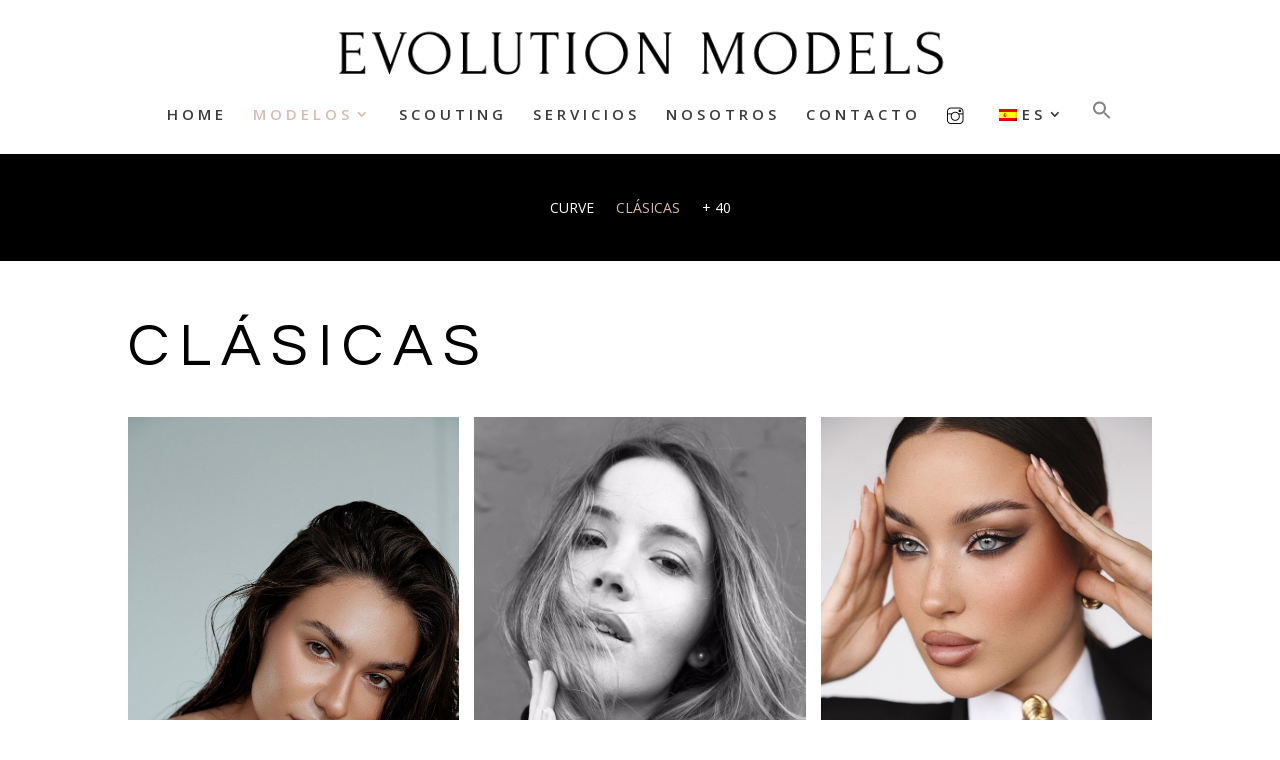

--- FILE ---
content_type: text/html; charset=utf-8
request_url: https://www.google.com/recaptcha/api2/anchor?ar=1&k=6LeltE4rAAAAANe9DAdxYz--Go_DjkA1yOKj4ryR&co=aHR0cHM6Ly9ldm9sdXRpb25tb2RlbHNhZ2VuY3kuY29tOjQ0Mw..&hl=en&v=PoyoqOPhxBO7pBk68S4YbpHZ&size=invisible&anchor-ms=20000&execute-ms=30000&cb=f89tau30nyez
body_size: 48803
content:
<!DOCTYPE HTML><html dir="ltr" lang="en"><head><meta http-equiv="Content-Type" content="text/html; charset=UTF-8">
<meta http-equiv="X-UA-Compatible" content="IE=edge">
<title>reCAPTCHA</title>
<style type="text/css">
/* cyrillic-ext */
@font-face {
  font-family: 'Roboto';
  font-style: normal;
  font-weight: 400;
  font-stretch: 100%;
  src: url(//fonts.gstatic.com/s/roboto/v48/KFO7CnqEu92Fr1ME7kSn66aGLdTylUAMa3GUBHMdazTgWw.woff2) format('woff2');
  unicode-range: U+0460-052F, U+1C80-1C8A, U+20B4, U+2DE0-2DFF, U+A640-A69F, U+FE2E-FE2F;
}
/* cyrillic */
@font-face {
  font-family: 'Roboto';
  font-style: normal;
  font-weight: 400;
  font-stretch: 100%;
  src: url(//fonts.gstatic.com/s/roboto/v48/KFO7CnqEu92Fr1ME7kSn66aGLdTylUAMa3iUBHMdazTgWw.woff2) format('woff2');
  unicode-range: U+0301, U+0400-045F, U+0490-0491, U+04B0-04B1, U+2116;
}
/* greek-ext */
@font-face {
  font-family: 'Roboto';
  font-style: normal;
  font-weight: 400;
  font-stretch: 100%;
  src: url(//fonts.gstatic.com/s/roboto/v48/KFO7CnqEu92Fr1ME7kSn66aGLdTylUAMa3CUBHMdazTgWw.woff2) format('woff2');
  unicode-range: U+1F00-1FFF;
}
/* greek */
@font-face {
  font-family: 'Roboto';
  font-style: normal;
  font-weight: 400;
  font-stretch: 100%;
  src: url(//fonts.gstatic.com/s/roboto/v48/KFO7CnqEu92Fr1ME7kSn66aGLdTylUAMa3-UBHMdazTgWw.woff2) format('woff2');
  unicode-range: U+0370-0377, U+037A-037F, U+0384-038A, U+038C, U+038E-03A1, U+03A3-03FF;
}
/* math */
@font-face {
  font-family: 'Roboto';
  font-style: normal;
  font-weight: 400;
  font-stretch: 100%;
  src: url(//fonts.gstatic.com/s/roboto/v48/KFO7CnqEu92Fr1ME7kSn66aGLdTylUAMawCUBHMdazTgWw.woff2) format('woff2');
  unicode-range: U+0302-0303, U+0305, U+0307-0308, U+0310, U+0312, U+0315, U+031A, U+0326-0327, U+032C, U+032F-0330, U+0332-0333, U+0338, U+033A, U+0346, U+034D, U+0391-03A1, U+03A3-03A9, U+03B1-03C9, U+03D1, U+03D5-03D6, U+03F0-03F1, U+03F4-03F5, U+2016-2017, U+2034-2038, U+203C, U+2040, U+2043, U+2047, U+2050, U+2057, U+205F, U+2070-2071, U+2074-208E, U+2090-209C, U+20D0-20DC, U+20E1, U+20E5-20EF, U+2100-2112, U+2114-2115, U+2117-2121, U+2123-214F, U+2190, U+2192, U+2194-21AE, U+21B0-21E5, U+21F1-21F2, U+21F4-2211, U+2213-2214, U+2216-22FF, U+2308-230B, U+2310, U+2319, U+231C-2321, U+2336-237A, U+237C, U+2395, U+239B-23B7, U+23D0, U+23DC-23E1, U+2474-2475, U+25AF, U+25B3, U+25B7, U+25BD, U+25C1, U+25CA, U+25CC, U+25FB, U+266D-266F, U+27C0-27FF, U+2900-2AFF, U+2B0E-2B11, U+2B30-2B4C, U+2BFE, U+3030, U+FF5B, U+FF5D, U+1D400-1D7FF, U+1EE00-1EEFF;
}
/* symbols */
@font-face {
  font-family: 'Roboto';
  font-style: normal;
  font-weight: 400;
  font-stretch: 100%;
  src: url(//fonts.gstatic.com/s/roboto/v48/KFO7CnqEu92Fr1ME7kSn66aGLdTylUAMaxKUBHMdazTgWw.woff2) format('woff2');
  unicode-range: U+0001-000C, U+000E-001F, U+007F-009F, U+20DD-20E0, U+20E2-20E4, U+2150-218F, U+2190, U+2192, U+2194-2199, U+21AF, U+21E6-21F0, U+21F3, U+2218-2219, U+2299, U+22C4-22C6, U+2300-243F, U+2440-244A, U+2460-24FF, U+25A0-27BF, U+2800-28FF, U+2921-2922, U+2981, U+29BF, U+29EB, U+2B00-2BFF, U+4DC0-4DFF, U+FFF9-FFFB, U+10140-1018E, U+10190-1019C, U+101A0, U+101D0-101FD, U+102E0-102FB, U+10E60-10E7E, U+1D2C0-1D2D3, U+1D2E0-1D37F, U+1F000-1F0FF, U+1F100-1F1AD, U+1F1E6-1F1FF, U+1F30D-1F30F, U+1F315, U+1F31C, U+1F31E, U+1F320-1F32C, U+1F336, U+1F378, U+1F37D, U+1F382, U+1F393-1F39F, U+1F3A7-1F3A8, U+1F3AC-1F3AF, U+1F3C2, U+1F3C4-1F3C6, U+1F3CA-1F3CE, U+1F3D4-1F3E0, U+1F3ED, U+1F3F1-1F3F3, U+1F3F5-1F3F7, U+1F408, U+1F415, U+1F41F, U+1F426, U+1F43F, U+1F441-1F442, U+1F444, U+1F446-1F449, U+1F44C-1F44E, U+1F453, U+1F46A, U+1F47D, U+1F4A3, U+1F4B0, U+1F4B3, U+1F4B9, U+1F4BB, U+1F4BF, U+1F4C8-1F4CB, U+1F4D6, U+1F4DA, U+1F4DF, U+1F4E3-1F4E6, U+1F4EA-1F4ED, U+1F4F7, U+1F4F9-1F4FB, U+1F4FD-1F4FE, U+1F503, U+1F507-1F50B, U+1F50D, U+1F512-1F513, U+1F53E-1F54A, U+1F54F-1F5FA, U+1F610, U+1F650-1F67F, U+1F687, U+1F68D, U+1F691, U+1F694, U+1F698, U+1F6AD, U+1F6B2, U+1F6B9-1F6BA, U+1F6BC, U+1F6C6-1F6CF, U+1F6D3-1F6D7, U+1F6E0-1F6EA, U+1F6F0-1F6F3, U+1F6F7-1F6FC, U+1F700-1F7FF, U+1F800-1F80B, U+1F810-1F847, U+1F850-1F859, U+1F860-1F887, U+1F890-1F8AD, U+1F8B0-1F8BB, U+1F8C0-1F8C1, U+1F900-1F90B, U+1F93B, U+1F946, U+1F984, U+1F996, U+1F9E9, U+1FA00-1FA6F, U+1FA70-1FA7C, U+1FA80-1FA89, U+1FA8F-1FAC6, U+1FACE-1FADC, U+1FADF-1FAE9, U+1FAF0-1FAF8, U+1FB00-1FBFF;
}
/* vietnamese */
@font-face {
  font-family: 'Roboto';
  font-style: normal;
  font-weight: 400;
  font-stretch: 100%;
  src: url(//fonts.gstatic.com/s/roboto/v48/KFO7CnqEu92Fr1ME7kSn66aGLdTylUAMa3OUBHMdazTgWw.woff2) format('woff2');
  unicode-range: U+0102-0103, U+0110-0111, U+0128-0129, U+0168-0169, U+01A0-01A1, U+01AF-01B0, U+0300-0301, U+0303-0304, U+0308-0309, U+0323, U+0329, U+1EA0-1EF9, U+20AB;
}
/* latin-ext */
@font-face {
  font-family: 'Roboto';
  font-style: normal;
  font-weight: 400;
  font-stretch: 100%;
  src: url(//fonts.gstatic.com/s/roboto/v48/KFO7CnqEu92Fr1ME7kSn66aGLdTylUAMa3KUBHMdazTgWw.woff2) format('woff2');
  unicode-range: U+0100-02BA, U+02BD-02C5, U+02C7-02CC, U+02CE-02D7, U+02DD-02FF, U+0304, U+0308, U+0329, U+1D00-1DBF, U+1E00-1E9F, U+1EF2-1EFF, U+2020, U+20A0-20AB, U+20AD-20C0, U+2113, U+2C60-2C7F, U+A720-A7FF;
}
/* latin */
@font-face {
  font-family: 'Roboto';
  font-style: normal;
  font-weight: 400;
  font-stretch: 100%;
  src: url(//fonts.gstatic.com/s/roboto/v48/KFO7CnqEu92Fr1ME7kSn66aGLdTylUAMa3yUBHMdazQ.woff2) format('woff2');
  unicode-range: U+0000-00FF, U+0131, U+0152-0153, U+02BB-02BC, U+02C6, U+02DA, U+02DC, U+0304, U+0308, U+0329, U+2000-206F, U+20AC, U+2122, U+2191, U+2193, U+2212, U+2215, U+FEFF, U+FFFD;
}
/* cyrillic-ext */
@font-face {
  font-family: 'Roboto';
  font-style: normal;
  font-weight: 500;
  font-stretch: 100%;
  src: url(//fonts.gstatic.com/s/roboto/v48/KFO7CnqEu92Fr1ME7kSn66aGLdTylUAMa3GUBHMdazTgWw.woff2) format('woff2');
  unicode-range: U+0460-052F, U+1C80-1C8A, U+20B4, U+2DE0-2DFF, U+A640-A69F, U+FE2E-FE2F;
}
/* cyrillic */
@font-face {
  font-family: 'Roboto';
  font-style: normal;
  font-weight: 500;
  font-stretch: 100%;
  src: url(//fonts.gstatic.com/s/roboto/v48/KFO7CnqEu92Fr1ME7kSn66aGLdTylUAMa3iUBHMdazTgWw.woff2) format('woff2');
  unicode-range: U+0301, U+0400-045F, U+0490-0491, U+04B0-04B1, U+2116;
}
/* greek-ext */
@font-face {
  font-family: 'Roboto';
  font-style: normal;
  font-weight: 500;
  font-stretch: 100%;
  src: url(//fonts.gstatic.com/s/roboto/v48/KFO7CnqEu92Fr1ME7kSn66aGLdTylUAMa3CUBHMdazTgWw.woff2) format('woff2');
  unicode-range: U+1F00-1FFF;
}
/* greek */
@font-face {
  font-family: 'Roboto';
  font-style: normal;
  font-weight: 500;
  font-stretch: 100%;
  src: url(//fonts.gstatic.com/s/roboto/v48/KFO7CnqEu92Fr1ME7kSn66aGLdTylUAMa3-UBHMdazTgWw.woff2) format('woff2');
  unicode-range: U+0370-0377, U+037A-037F, U+0384-038A, U+038C, U+038E-03A1, U+03A3-03FF;
}
/* math */
@font-face {
  font-family: 'Roboto';
  font-style: normal;
  font-weight: 500;
  font-stretch: 100%;
  src: url(//fonts.gstatic.com/s/roboto/v48/KFO7CnqEu92Fr1ME7kSn66aGLdTylUAMawCUBHMdazTgWw.woff2) format('woff2');
  unicode-range: U+0302-0303, U+0305, U+0307-0308, U+0310, U+0312, U+0315, U+031A, U+0326-0327, U+032C, U+032F-0330, U+0332-0333, U+0338, U+033A, U+0346, U+034D, U+0391-03A1, U+03A3-03A9, U+03B1-03C9, U+03D1, U+03D5-03D6, U+03F0-03F1, U+03F4-03F5, U+2016-2017, U+2034-2038, U+203C, U+2040, U+2043, U+2047, U+2050, U+2057, U+205F, U+2070-2071, U+2074-208E, U+2090-209C, U+20D0-20DC, U+20E1, U+20E5-20EF, U+2100-2112, U+2114-2115, U+2117-2121, U+2123-214F, U+2190, U+2192, U+2194-21AE, U+21B0-21E5, U+21F1-21F2, U+21F4-2211, U+2213-2214, U+2216-22FF, U+2308-230B, U+2310, U+2319, U+231C-2321, U+2336-237A, U+237C, U+2395, U+239B-23B7, U+23D0, U+23DC-23E1, U+2474-2475, U+25AF, U+25B3, U+25B7, U+25BD, U+25C1, U+25CA, U+25CC, U+25FB, U+266D-266F, U+27C0-27FF, U+2900-2AFF, U+2B0E-2B11, U+2B30-2B4C, U+2BFE, U+3030, U+FF5B, U+FF5D, U+1D400-1D7FF, U+1EE00-1EEFF;
}
/* symbols */
@font-face {
  font-family: 'Roboto';
  font-style: normal;
  font-weight: 500;
  font-stretch: 100%;
  src: url(//fonts.gstatic.com/s/roboto/v48/KFO7CnqEu92Fr1ME7kSn66aGLdTylUAMaxKUBHMdazTgWw.woff2) format('woff2');
  unicode-range: U+0001-000C, U+000E-001F, U+007F-009F, U+20DD-20E0, U+20E2-20E4, U+2150-218F, U+2190, U+2192, U+2194-2199, U+21AF, U+21E6-21F0, U+21F3, U+2218-2219, U+2299, U+22C4-22C6, U+2300-243F, U+2440-244A, U+2460-24FF, U+25A0-27BF, U+2800-28FF, U+2921-2922, U+2981, U+29BF, U+29EB, U+2B00-2BFF, U+4DC0-4DFF, U+FFF9-FFFB, U+10140-1018E, U+10190-1019C, U+101A0, U+101D0-101FD, U+102E0-102FB, U+10E60-10E7E, U+1D2C0-1D2D3, U+1D2E0-1D37F, U+1F000-1F0FF, U+1F100-1F1AD, U+1F1E6-1F1FF, U+1F30D-1F30F, U+1F315, U+1F31C, U+1F31E, U+1F320-1F32C, U+1F336, U+1F378, U+1F37D, U+1F382, U+1F393-1F39F, U+1F3A7-1F3A8, U+1F3AC-1F3AF, U+1F3C2, U+1F3C4-1F3C6, U+1F3CA-1F3CE, U+1F3D4-1F3E0, U+1F3ED, U+1F3F1-1F3F3, U+1F3F5-1F3F7, U+1F408, U+1F415, U+1F41F, U+1F426, U+1F43F, U+1F441-1F442, U+1F444, U+1F446-1F449, U+1F44C-1F44E, U+1F453, U+1F46A, U+1F47D, U+1F4A3, U+1F4B0, U+1F4B3, U+1F4B9, U+1F4BB, U+1F4BF, U+1F4C8-1F4CB, U+1F4D6, U+1F4DA, U+1F4DF, U+1F4E3-1F4E6, U+1F4EA-1F4ED, U+1F4F7, U+1F4F9-1F4FB, U+1F4FD-1F4FE, U+1F503, U+1F507-1F50B, U+1F50D, U+1F512-1F513, U+1F53E-1F54A, U+1F54F-1F5FA, U+1F610, U+1F650-1F67F, U+1F687, U+1F68D, U+1F691, U+1F694, U+1F698, U+1F6AD, U+1F6B2, U+1F6B9-1F6BA, U+1F6BC, U+1F6C6-1F6CF, U+1F6D3-1F6D7, U+1F6E0-1F6EA, U+1F6F0-1F6F3, U+1F6F7-1F6FC, U+1F700-1F7FF, U+1F800-1F80B, U+1F810-1F847, U+1F850-1F859, U+1F860-1F887, U+1F890-1F8AD, U+1F8B0-1F8BB, U+1F8C0-1F8C1, U+1F900-1F90B, U+1F93B, U+1F946, U+1F984, U+1F996, U+1F9E9, U+1FA00-1FA6F, U+1FA70-1FA7C, U+1FA80-1FA89, U+1FA8F-1FAC6, U+1FACE-1FADC, U+1FADF-1FAE9, U+1FAF0-1FAF8, U+1FB00-1FBFF;
}
/* vietnamese */
@font-face {
  font-family: 'Roboto';
  font-style: normal;
  font-weight: 500;
  font-stretch: 100%;
  src: url(//fonts.gstatic.com/s/roboto/v48/KFO7CnqEu92Fr1ME7kSn66aGLdTylUAMa3OUBHMdazTgWw.woff2) format('woff2');
  unicode-range: U+0102-0103, U+0110-0111, U+0128-0129, U+0168-0169, U+01A0-01A1, U+01AF-01B0, U+0300-0301, U+0303-0304, U+0308-0309, U+0323, U+0329, U+1EA0-1EF9, U+20AB;
}
/* latin-ext */
@font-face {
  font-family: 'Roboto';
  font-style: normal;
  font-weight: 500;
  font-stretch: 100%;
  src: url(//fonts.gstatic.com/s/roboto/v48/KFO7CnqEu92Fr1ME7kSn66aGLdTylUAMa3KUBHMdazTgWw.woff2) format('woff2');
  unicode-range: U+0100-02BA, U+02BD-02C5, U+02C7-02CC, U+02CE-02D7, U+02DD-02FF, U+0304, U+0308, U+0329, U+1D00-1DBF, U+1E00-1E9F, U+1EF2-1EFF, U+2020, U+20A0-20AB, U+20AD-20C0, U+2113, U+2C60-2C7F, U+A720-A7FF;
}
/* latin */
@font-face {
  font-family: 'Roboto';
  font-style: normal;
  font-weight: 500;
  font-stretch: 100%;
  src: url(//fonts.gstatic.com/s/roboto/v48/KFO7CnqEu92Fr1ME7kSn66aGLdTylUAMa3yUBHMdazQ.woff2) format('woff2');
  unicode-range: U+0000-00FF, U+0131, U+0152-0153, U+02BB-02BC, U+02C6, U+02DA, U+02DC, U+0304, U+0308, U+0329, U+2000-206F, U+20AC, U+2122, U+2191, U+2193, U+2212, U+2215, U+FEFF, U+FFFD;
}
/* cyrillic-ext */
@font-face {
  font-family: 'Roboto';
  font-style: normal;
  font-weight: 900;
  font-stretch: 100%;
  src: url(//fonts.gstatic.com/s/roboto/v48/KFO7CnqEu92Fr1ME7kSn66aGLdTylUAMa3GUBHMdazTgWw.woff2) format('woff2');
  unicode-range: U+0460-052F, U+1C80-1C8A, U+20B4, U+2DE0-2DFF, U+A640-A69F, U+FE2E-FE2F;
}
/* cyrillic */
@font-face {
  font-family: 'Roboto';
  font-style: normal;
  font-weight: 900;
  font-stretch: 100%;
  src: url(//fonts.gstatic.com/s/roboto/v48/KFO7CnqEu92Fr1ME7kSn66aGLdTylUAMa3iUBHMdazTgWw.woff2) format('woff2');
  unicode-range: U+0301, U+0400-045F, U+0490-0491, U+04B0-04B1, U+2116;
}
/* greek-ext */
@font-face {
  font-family: 'Roboto';
  font-style: normal;
  font-weight: 900;
  font-stretch: 100%;
  src: url(//fonts.gstatic.com/s/roboto/v48/KFO7CnqEu92Fr1ME7kSn66aGLdTylUAMa3CUBHMdazTgWw.woff2) format('woff2');
  unicode-range: U+1F00-1FFF;
}
/* greek */
@font-face {
  font-family: 'Roboto';
  font-style: normal;
  font-weight: 900;
  font-stretch: 100%;
  src: url(//fonts.gstatic.com/s/roboto/v48/KFO7CnqEu92Fr1ME7kSn66aGLdTylUAMa3-UBHMdazTgWw.woff2) format('woff2');
  unicode-range: U+0370-0377, U+037A-037F, U+0384-038A, U+038C, U+038E-03A1, U+03A3-03FF;
}
/* math */
@font-face {
  font-family: 'Roboto';
  font-style: normal;
  font-weight: 900;
  font-stretch: 100%;
  src: url(//fonts.gstatic.com/s/roboto/v48/KFO7CnqEu92Fr1ME7kSn66aGLdTylUAMawCUBHMdazTgWw.woff2) format('woff2');
  unicode-range: U+0302-0303, U+0305, U+0307-0308, U+0310, U+0312, U+0315, U+031A, U+0326-0327, U+032C, U+032F-0330, U+0332-0333, U+0338, U+033A, U+0346, U+034D, U+0391-03A1, U+03A3-03A9, U+03B1-03C9, U+03D1, U+03D5-03D6, U+03F0-03F1, U+03F4-03F5, U+2016-2017, U+2034-2038, U+203C, U+2040, U+2043, U+2047, U+2050, U+2057, U+205F, U+2070-2071, U+2074-208E, U+2090-209C, U+20D0-20DC, U+20E1, U+20E5-20EF, U+2100-2112, U+2114-2115, U+2117-2121, U+2123-214F, U+2190, U+2192, U+2194-21AE, U+21B0-21E5, U+21F1-21F2, U+21F4-2211, U+2213-2214, U+2216-22FF, U+2308-230B, U+2310, U+2319, U+231C-2321, U+2336-237A, U+237C, U+2395, U+239B-23B7, U+23D0, U+23DC-23E1, U+2474-2475, U+25AF, U+25B3, U+25B7, U+25BD, U+25C1, U+25CA, U+25CC, U+25FB, U+266D-266F, U+27C0-27FF, U+2900-2AFF, U+2B0E-2B11, U+2B30-2B4C, U+2BFE, U+3030, U+FF5B, U+FF5D, U+1D400-1D7FF, U+1EE00-1EEFF;
}
/* symbols */
@font-face {
  font-family: 'Roboto';
  font-style: normal;
  font-weight: 900;
  font-stretch: 100%;
  src: url(//fonts.gstatic.com/s/roboto/v48/KFO7CnqEu92Fr1ME7kSn66aGLdTylUAMaxKUBHMdazTgWw.woff2) format('woff2');
  unicode-range: U+0001-000C, U+000E-001F, U+007F-009F, U+20DD-20E0, U+20E2-20E4, U+2150-218F, U+2190, U+2192, U+2194-2199, U+21AF, U+21E6-21F0, U+21F3, U+2218-2219, U+2299, U+22C4-22C6, U+2300-243F, U+2440-244A, U+2460-24FF, U+25A0-27BF, U+2800-28FF, U+2921-2922, U+2981, U+29BF, U+29EB, U+2B00-2BFF, U+4DC0-4DFF, U+FFF9-FFFB, U+10140-1018E, U+10190-1019C, U+101A0, U+101D0-101FD, U+102E0-102FB, U+10E60-10E7E, U+1D2C0-1D2D3, U+1D2E0-1D37F, U+1F000-1F0FF, U+1F100-1F1AD, U+1F1E6-1F1FF, U+1F30D-1F30F, U+1F315, U+1F31C, U+1F31E, U+1F320-1F32C, U+1F336, U+1F378, U+1F37D, U+1F382, U+1F393-1F39F, U+1F3A7-1F3A8, U+1F3AC-1F3AF, U+1F3C2, U+1F3C4-1F3C6, U+1F3CA-1F3CE, U+1F3D4-1F3E0, U+1F3ED, U+1F3F1-1F3F3, U+1F3F5-1F3F7, U+1F408, U+1F415, U+1F41F, U+1F426, U+1F43F, U+1F441-1F442, U+1F444, U+1F446-1F449, U+1F44C-1F44E, U+1F453, U+1F46A, U+1F47D, U+1F4A3, U+1F4B0, U+1F4B3, U+1F4B9, U+1F4BB, U+1F4BF, U+1F4C8-1F4CB, U+1F4D6, U+1F4DA, U+1F4DF, U+1F4E3-1F4E6, U+1F4EA-1F4ED, U+1F4F7, U+1F4F9-1F4FB, U+1F4FD-1F4FE, U+1F503, U+1F507-1F50B, U+1F50D, U+1F512-1F513, U+1F53E-1F54A, U+1F54F-1F5FA, U+1F610, U+1F650-1F67F, U+1F687, U+1F68D, U+1F691, U+1F694, U+1F698, U+1F6AD, U+1F6B2, U+1F6B9-1F6BA, U+1F6BC, U+1F6C6-1F6CF, U+1F6D3-1F6D7, U+1F6E0-1F6EA, U+1F6F0-1F6F3, U+1F6F7-1F6FC, U+1F700-1F7FF, U+1F800-1F80B, U+1F810-1F847, U+1F850-1F859, U+1F860-1F887, U+1F890-1F8AD, U+1F8B0-1F8BB, U+1F8C0-1F8C1, U+1F900-1F90B, U+1F93B, U+1F946, U+1F984, U+1F996, U+1F9E9, U+1FA00-1FA6F, U+1FA70-1FA7C, U+1FA80-1FA89, U+1FA8F-1FAC6, U+1FACE-1FADC, U+1FADF-1FAE9, U+1FAF0-1FAF8, U+1FB00-1FBFF;
}
/* vietnamese */
@font-face {
  font-family: 'Roboto';
  font-style: normal;
  font-weight: 900;
  font-stretch: 100%;
  src: url(//fonts.gstatic.com/s/roboto/v48/KFO7CnqEu92Fr1ME7kSn66aGLdTylUAMa3OUBHMdazTgWw.woff2) format('woff2');
  unicode-range: U+0102-0103, U+0110-0111, U+0128-0129, U+0168-0169, U+01A0-01A1, U+01AF-01B0, U+0300-0301, U+0303-0304, U+0308-0309, U+0323, U+0329, U+1EA0-1EF9, U+20AB;
}
/* latin-ext */
@font-face {
  font-family: 'Roboto';
  font-style: normal;
  font-weight: 900;
  font-stretch: 100%;
  src: url(//fonts.gstatic.com/s/roboto/v48/KFO7CnqEu92Fr1ME7kSn66aGLdTylUAMa3KUBHMdazTgWw.woff2) format('woff2');
  unicode-range: U+0100-02BA, U+02BD-02C5, U+02C7-02CC, U+02CE-02D7, U+02DD-02FF, U+0304, U+0308, U+0329, U+1D00-1DBF, U+1E00-1E9F, U+1EF2-1EFF, U+2020, U+20A0-20AB, U+20AD-20C0, U+2113, U+2C60-2C7F, U+A720-A7FF;
}
/* latin */
@font-face {
  font-family: 'Roboto';
  font-style: normal;
  font-weight: 900;
  font-stretch: 100%;
  src: url(//fonts.gstatic.com/s/roboto/v48/KFO7CnqEu92Fr1ME7kSn66aGLdTylUAMa3yUBHMdazQ.woff2) format('woff2');
  unicode-range: U+0000-00FF, U+0131, U+0152-0153, U+02BB-02BC, U+02C6, U+02DA, U+02DC, U+0304, U+0308, U+0329, U+2000-206F, U+20AC, U+2122, U+2191, U+2193, U+2212, U+2215, U+FEFF, U+FFFD;
}

</style>
<link rel="stylesheet" type="text/css" href="https://www.gstatic.com/recaptcha/releases/PoyoqOPhxBO7pBk68S4YbpHZ/styles__ltr.css">
<script nonce="16CgXU_jTiPviPNNXsGH8w" type="text/javascript">window['__recaptcha_api'] = 'https://www.google.com/recaptcha/api2/';</script>
<script type="text/javascript" src="https://www.gstatic.com/recaptcha/releases/PoyoqOPhxBO7pBk68S4YbpHZ/recaptcha__en.js" nonce="16CgXU_jTiPviPNNXsGH8w">
      
    </script></head>
<body><div id="rc-anchor-alert" class="rc-anchor-alert"></div>
<input type="hidden" id="recaptcha-token" value="[base64]">
<script type="text/javascript" nonce="16CgXU_jTiPviPNNXsGH8w">
      recaptcha.anchor.Main.init("[\x22ainput\x22,[\x22bgdata\x22,\x22\x22,\[base64]/[base64]/bmV3IFpbdF0obVswXSk6Sz09Mj9uZXcgWlt0XShtWzBdLG1bMV0pOks9PTM/bmV3IFpbdF0obVswXSxtWzFdLG1bMl0pOks9PTQ/[base64]/[base64]/[base64]/[base64]/[base64]/[base64]/[base64]/[base64]/[base64]/[base64]/[base64]/[base64]/[base64]/[base64]\\u003d\\u003d\x22,\[base64]\x22,\x22esK1wqx6w5PCsX/CpMKTf8KGY8O6wpofJcOZw4RDwpbDocO+bWMWccK+w5lodMK9eETDjcOjwrh1Y8OHw4nCjh7CtgkNwpE0wqddX8KYfMK3ARXDlWFYacKswrLDgcKBw6PDh8KEw4fDjyDCvHjCjsKewo/CgcKPw4DCpTbDlcKmBcKfZnLDvcOqwqPDicOHw6/Cj8OTwpkXY8KawrdnQwMSwrQhwps5FcKqwoDDt1/Dn8KAw5jCj8OaMnVWwoM4wr/CrMKjwpsJCcKwImTDscO3woPCusOfwoLChDPDgwjCh8Okw5LDpMOswoUawqV4BMOPwpczwpxMS8O/wq4OUMKsw5VZZMKSwrt+w6hiw5/CjArDuT7Co2XCiMOhKcKUw658wqzDvcOLI8OcCgcjFcK5eippfcOcEsKORsO6CcOCwpPDoW/DhsKGw6vCvDLDqBZmajPCszsKw7lRw5Inwo3CrCjDtR3DmsKXD8OkwptOwr7DvsKCw43Dv2p+fsKvMcKRw7DCpsOxBTV2KXnCn24AwrXDqnlcw7XCp1TCsG5rw4M/[base64]/[base64]/CqcOdf0R1PwZdK3MiwqbDuHxCYMOcwr0TwplvAcK3DsKxNsKjw6DDvsKeA8OrwpfChcK+w74ew7ctw7Q4a8KTfjNnwqjDkMOGwovCtcOYwovDn2PCvX/DocOxwqFIwpnCkcKDQMKdwqxnXcO6w7rCohMHAMK8wqoRw58fwpfDnsKbwr9uMsKhTsK2wo7DrTvCmkrDlWRwTTU8F07CisKMEMOHL3pAEnTDlCNwJD0Rw4cpY1nDjjoOLjrCuDF7wr1KwppwGcOIf8OawobDicOpScKfw4cjGhANecKfwoPDoMOywqhnw7M/w5zDosKTW8OqwqsCVcKowps7w63CqsOvw6lcDMKqK8Ojd8Orw6ZBw7pUw7tFw6TCuisLw6fCgcK5w69VEsKoMC/CjsKoTy/[base64]/w63Ci8OBw5MBwrLCrMOywop+w4jCoMKbfnEHRAx8A8KJw5DCsEYcw7QrLQrDksONT8OVK8OTYypSwp/[base64]/Ds8Otw4N1wr8Kw6DDlTDDvlDDssKVwpHCm8KMwqMEJMOJUsOdBWtDIcOmwrrDrBdgC3jDq8KcV3PCocKnwr4uw6bCsUjCr2jDuE/[base64]/X8K8H8K2wpLDicKPw4/CtDHClAUqOlIwdVDDncKbYMO9NsOQEsK+woxgM2JDX0zCix7Cm1dSwoLDqEdhf8OTwo7Dh8Kxwq9kw5p0wo/DksKVwqfCg8O0McKRw4jDn8OVwrZZRTjCjcKLw4LCmcOGNkjDiMOfwofDsMKUICrDpyN/[base64]/CghTCksKZwoDCo8ORXsOISh/CnAFcw5/DqWfDgsO3w609wqDDvcKQHArDnQUcwrTDgxh/[base64]/aRJ9wpvDuEJEJsOVwqpOwq/[base64]/ajjCiMO1TXQYwpDDrVpjXsO9c2HDhhbCrksyPMOxER3DmcO3wqXCnHAxwrzDgRFCGcOkAmYLY3LCocOxwrhrWxTDo8OswpTCscO6w6MHwqnDn8Oawo7DsXbDtcK9w5bDqTTCnMKXw6rDv8O5Ol/CssK6C8Opw5MXYMKTEsOdS8KlF30hwo8XfsO3KE7DjzbDgX3CuMOJZArCiQDCq8OGwqjDnE/CnsKvwpVLLG4LwoNbw6YgwqrCtcKcVsK5D8ObBy3CtcKKZsOLVTVmwpLDocO5wovDjcKdw5nDr8K0w51MwqPChsOKXsOCC8Oww7Buw7IqwoIIJXLDn8OsZcKzw5xSw6UxwqwHenZEw4x4w7xxMMOSBF1fwrbDtMOTw73DscKka1jDoy/DshfDnFjCmMOaE8O2CCfDq8OqBMOYw7BSVgLDi17Ctz/CrR89woPCsi0/[base64]/DmFwOw64GVE/[base64]/DlcORBMKjwqPCizdZw77Dn1fCpyrCu8OUwrjDscOjwp1kw7crGhw5wqIeYiNFwpnDo8KQHMKsw5vCh8K8w6okGcOnPBhdwrwxGsK/w4c7w4lmV8Kiw6lXw7oqwpzCscOMWQ3DkBPCt8OQw6TCsGB9GMO+w4HDqWw/S3PDvlUywrNgCsOVwrp8enDCnsKrXk0kw6NlasOSw5DDssKZGcK2e8Kvw7/DpsKBRBIXwqkfZ8KYV8Ofwq7Dk23CucO+w5PCjzgTScOuDTbCgiA4w5NrcXF9wpPChwlBw5bDoMOgwpZvb8K8wqXDscK/GMORwpzDssO5wrbDhxrCrn9sZGTDtcKoLWJpwqDDj8K8wp1lw57DuMOgwqrCqUhudEMwwrgnwr7DnkAEw4glwpQ4wq3DucKpR8KgbMK6wpnDsMODw53Cu1ZEwqvCl8OXQl8ZaMKkewnDnRjDlhbCnsKpeMKJw7XDu8OfaFPCusKHw7d9L8KJw6/[base64]/DvMO1UjB4w7E1w5x8wrvCjXrDrcOiJSDDhMOrw5tMwokEwrMGw6HCkBVKPcKcQsK9wrlBw408C8OGEikIOHfCtnTDpMOYwpXDjlF5wonCmlPDk8OHCGbCr8OYAsOiw7UzWl7Cq1oKX1XDnMKFZcOdwqwMwr13AQ1Uw5/[base64]/PMOvwq3DsFbDiMO6ci/CtG1Bwp7CtcO/wot2wpYGE8K6DH17D8KXwqhLYcKaQsOhwpTCicORw53DhDdzPsK+T8K/bxjCukZcwoYSwrtbQ8Oww6HCgQXCrVJ3S8KyUMO9wqMTNHcfHgQCeMKywrrCphHDusKuwr/Cgg9BCTExAzBDw7kpw7jDjCp/wobDnQXCoHLDpMOFH8OLOcKNwocDZn/DgcKzAkXCgMORwpzDlUzDsF4Swp3CkgIgwqPDjzDDv8Ojw4pgwrDDhcONw4ZCwpsBwqZXw5kaKMKtKMOHO07DjMKcGHA1UsKCw6MHw6vDrkXCvhl3w6PCg8OOwrtgG8KaJ2fDkcOtHMO0YAXCiXTDuMKxUQBhIhXDmsOUXX7CjcO/[base64]/CqMK9AcKYOMKjw5x5w6tgw57Doh/CkMOrNmQ+K2DDv13Dj3ckLSN1RCLCkQ3CpVTCjsOQdjgba8KMwqnDuFnDpxHDv8KzwonCvcOEwplww5BzJEXDuVrCqh/[base64]/[base64]/[base64]/CssKZZMKtHhXCnyISw7zCo8OMw6LDh8KQw59UTMKdBz/Cv8Kuw6kvwq/CqgrDmsOZHsOFB8OaTsOSUERMw7B1BsOAcGzDlcOYeGLCvn7DjTsxQMOVw5sNwp9jwo5uw4towplBwoECNnd/wrBkw65JdkXDt8KcFMK+ecKaY8KATsOAa3nDuDVgw7NOZCrCrsOiMyIrRMK2Bg/[base64]/DpHzDtMORAMOGwoQuw7QOGcO0bMOcwoZtw4Q2Z0vDowFew6PCl0UlwqMcMg3CrsK/[base64]/wptTQcORdMOhAGnCo8Kvw5AZw7FhB1t8YMK5wr86w4QIwpIOdsOwwqYMwrNZE8OJIsOPw4c/wqfCpFvDlMKTw43DhsOHPjIDW8OdaB/Cs8KZwrp/wqfDl8OeCsOgw53Cr8OFwqJ6ZsKfw61/[base64]/DsScqNkTCizhkw4HCvAPCpMOkwro/[base64]/SkIMEA/ConAUAcKMw7VSbzAHIhrDulPCrcKzwqd2aMKsw5ETfcOUw67Dt8KafcKIwolwwptcwp3ChW7CiCPDtsOeBcKsKMO2woTDmXVtfHs9wpfCoMKCWMKXwo4cM8OZUSvCgMKiw6XCkxjCt8KKw6nCpcOBMMOdbh5dXcOSKA0/w5Raw6PDrkt2woIWw7NAUyTDtMKdw49hF8OSwq/CvjoOQMO6w6rDolnCoAUUw7hfwrk7CsOTc2ECwo/DscOCJV9Mw6cyw7vDtjlgw73CvgQ2LBfCqRoEZsOmw57DilBuMcOWbGx+F8OjKwYMw5rChcOhDSLCmcO9wo/DmCsTwqDDrMOLw44fw6rDtcO/McOSNgFswojCkw/CglgowonCrhZ8wrjDlsK2VlIQF8OQBh4UcVjDtMO8IsKuwoPCncOLMF1gw5xJE8OTUMO6JMKSIsOGEcKUwqrDvsOeUX/Dkzl9w6DCs8KWRsK/w6xKw7TDvMOBLANCb8OzwobCkMOjfVcVXMO7w5JywrLDgynCj8K/[base64]/wqNle1cQLMKTZsKuwppbw5xqwq8VVsKOwqJQwrF4wokMw7nDgcO0PMOHcFFtw6rChcKnNcOLHTvCh8Olw6XDrMK7w74GZsKdwrLCjhjDhsK9w6/Dt8KrHcKLwp7Dr8OEOsKbw6zDscOAfMOewpd/E8KtwrTCnMOqfMO/AMO2BSXDmHgTw5Z7w6PCtsKmAsKOw6zCqXtCwrjDocKGwpNQOhTChcOLQ8KtwqjCvGzCvhk4woIRwqIaw4lqKwfCgnALwoLDscKMb8KaAFjCncKuwq0Sw77Dvm5rwq19GzbDpS7ClTB/w5wvwpRvw5ZRT3/ClcKNw7I9UjBgfgktYGM2TcO0Il88w7N/wqjCv8Orw4p8QGJcw7kpLSBzwp3Cu8OMPW7Ch38nHMKgYS1vVcOtw7zDv8OOwp0HMsKufHYXOMKqJcOYwrg8DcOYayPCi8K7wpbDtMOkN8OLQQzDv8KIw77DvCLCoMOQwqVkw7kOwoLDtMKew4YIK2sNQ8KYw5slw6/Ck1ciwqsFcMOSw6A+wrkjDsOAX8KCwoHDtsKmd8ORwp4xw6zCpsKQBidUKsKvdgDCqcOewr9hw45nwp8zwrDDgMOdJsK5woXCqsOswpFkaznCksKfw5LDtsOPFnNuw5bDg8KHE0HCjsOvwqjDicOHw5PCuMOowpkcw5/Ck8K9Q8OkR8O2HQ3Dm33DlcKjXAXDhsOTwoHDj8OEDUE7DmAew5lgwpZowpViwr5bBE3CoXLDthbCgW8DX8OUHAoWwqMJwrHDuBzCqMO4wq5JUMKbEj/DuzvCnsKCEXjCmGTCkgt2GsOhYi57ZErDucKGw4dPwqlqcsOQw7bCsFzDrsOfw6sUwqHCjVjDuS4caTTCqmsRFsKFCMKlOcOmacOuHMO3DjnDocK2YcKrwoPDjsKDDsKVw5VUHlvDpHnClg7CssOEw6ZvCU7CmD/CmVVywp55w7xaw6V9M21cwpVvKsKFw4dWw7d6WwbDjMObw5PDtsKgwqoifF/DgAodC8ONQ8O3w5cFwq/CrsOZEMOUw4nDsUvDhhvCuG7CnGfDs8KALFzDgFBHL3/[base64]/CpcOEw6vDgC3DrsKDE2vCu37CjsOMwoRyJDMHw6dcw6dCw5/CkcOxw4LDqcKxQMOQEV0yw60owpZ1wpwfw5/DisOcaSzCr8OQRWvCs2zDqx/DnsOawpzCiMOBU8K0ZMOZw5oUIsOLOcOCw44tYWPDm2fDncKjw5jDhVkXHMKow4hESngKcjYXw7fCuXzCp2EiGkPDqhjCq8Kpw5bDvcOuw77CqSJBwprDjhvDhcOnw4fDvFUbw7BgAsKSw43ClWEnwobCrsKuwoNywpXDjmbDtF/DlDPCgcOdwqPDpzjDrMKoQcOISgvDgMO+B8KRJWNMTsK+IsO4w5TDrsKkUMKdwojDkMOhdcOew7hnw6bCi8KQw7FAM3zCksOew7tEYMOsQnbDkcOXVh3DqiM3b8OoNn3DqB4NBsO+EcO9bsKvA0A/[base64]/DrcK0SBTCicK2PDAaI8O/[base64]/CyIuKkA/[base64]/GcKRw6NzL0TCqcOZFjh2VAdxSidFCcOjYWDDnwLDp0I3wpPCiFl8woFywp/CiSHDvjlzLUTDp8OvSEzDoFsmwpLDsBLCicODUMKXLy5jw6rDlgjCthJ8w73CqsOFCMKUIcOlwrPDjMObUnRFBmLCqMOiFSrCscK1SsKKWcK2TSXCunx/wo/DggPCklrDsBgZwqPDl8KkwoPCm1gNR8O0w4oNFRwfwqlfw446IcOTwqAvw5Ypdi9kwpNGQcKjw5vDnsOGw5ktL8O0w5TDjMOfwpYpOhPClsKIaMKzVzfDpwEIwrrDtT/[base64]/RsOrw6gfdlM7RDrCmkrCoRLCvWQ2BX/CucOxwq/[base64]/CiQvCv8KXwq4CYsKqesK4KsKoPMOdw5vCgsKOw5RLw5Zjw7B5U2HDnknDvMKQJ8Oyw4kPw6DDnV/CkMOjHjduI8OmHsKaHkHCosOpDjwRFMO4wrNRERTDr1lTwqcjdcKqCU0pw4PCjgvDiMO9wr8yEMOUwpvCiXYNw4UMU8O9LDHCkEDChkALaR/[base64]/[base64]/w69YwpjCp8KQwpjCqUprOMK5wq/CosKAScOdM8Oow6wZwrjCvcKVYMOKYsO3M8KzWAXCmE1iw4PDusKQw5jDhx/[base64]/wpAGBsKTw6rCtMOQw6EKwqQLdXdCFRjCj8KufR3DgcO/esKbairDhcKzw5LDtMOYH8KLwplAbVAUwqXDisOpc3PCr8OQw7TCjMOswpg6LcKqbkIND0NtEMOiTsKSLcO6ZSHCj07DlcK/w5NgYnrDq8OFw47CpD5DbcKewrFAw4hjw4szwoHCkUMoSxXDqmrDnMKbHMK4wqErw5bCucOCw4/Dl8OTVCBsWEvClEMdwr3CuCkmIcKmPsOrw7vDicO5wrvDssK3woIdWMOEwr3Cu8KQfMK/w6cFdMKdw6HCocOTFsK/QAjCiz/[base64]/Dm2/CpWnCmcKewq9qw403w6I8wokYwp/[base64]/wq/Cpg5Qw7UoE8K1Z0ViaD7DvMOHaQ3CqMORwqF2wodRw7vCscOiw5IyccOzw4sTdzvDvcKzw7EVwqUecMOSwrtPNsOlwrnCvnjDqk7CrMODwoF0YHRuw4RVXsK2RyUFwoM6FsKswq7CjE1/L8KiVMK2IcKmFcOsbgPDk1jDk8KIe8KjUFJrw592OyLDusKZwrMwS8OEE8Khw4vDjRjCpBPCqwtDF8K6H8KOwp/DtHnCmTlOTCfDihRlw4FNwrNLwrTCsXLDsMOFLhjDsMOowqFaPMKJwq/CvkLDu8KUwp0lw5ZbHcKOCsOAe8KfPMKuOMOZT1LCqG7Cj8O7w4fDiSDCth8dw6UPKXLDpsKqw5bDmcODcA/DohnDmsKlw4TDpyxvQ8Otw45Rw7zDm3/Do8KlwopNwrcidWDDgwAsSmDDn8O/TMOYGcKCwqnCtzMmYcK3wqspw6fCpm85ZsObwrMCwovDkcKSw49awooYEBIRw4MrNSzCkMKgwo0bw7rDpBkuwpkeTQBrUE7CpnFvwqHDp8K+YMKfAMOAXQrCqcK7w7rCs8KUw7R5w5tcNyDDp2bCiTMiwpPDt3Z7Im7DiUw/bBw0w47DiMKxw68rwo7CisOqE8KAGMKwOcK5OldewoPDnzzCkjzDux/Ds33Cp8KhO8O9XHQeNU9MBcOUw6Zpw7dObsKMwqzDsF0DBgoIw7nDiw4PYhTChC81wrLCshoEPcKFaMKswq/DtUxOwrUfw47CnMKZwqLCiBEswqtfw4Vgwp7DnzpSw4caBn07wrcyFMOWw6jDsFUQw6U+LsODwqTCrsOWwqfCsU59SEYpFzrCgsKzID7DugM5UsOPIsOYwqEzw4LDmMORNVomYcKsYMOsa8Oqw4oIwp3DkcOKHcOuBcOQw5VmXgFgw4sfw6I1IToLPQ/CqMK4cV3DlMKkw43CsBbDu8K+wq7DtBAOCxIwwpXDjsOsEmwpw75GNBQjCEbDsQ07wq7CgcO6BkkPRW08w7/CnA3CmjLCosKcwoPDrloXwodIwodGHMOLw6XCgU5Zwp91JDxZwocIEsOpJk/DmgU9w4EEw4TClmxIHD94wrggIMOeGXp3CsOTH8OuIGFzwr7Ds8OswqteGkfCsT/CpXjDp39QMDTDsDvClsOuf8KdwqchFy4zwp0SAATCtjhVeSkuHD9kWFkMw6dXwpdpw5QYDMKJKsOqeWPCiA1IGXvCssKywqnDqMOfwr9UL8OuF2DCnH3DpGxDwp5KdcKtUyNAw50qwr/[base64]/DvMOgw4/CnMKsDsOGwoEJw53CtCvDtcO7wqHDkcOewopewqBTS1hjwpU1CsOGFsOHwqUTw4rDpMOXwr8jWjLDnMOfw4vCqF3Dv8KvPMKIw63Dr8KhwpfDg8KXw6PCnSwhIBo0EcO6MhvCvz7CjkMnX1xiWcOcw4TCj8K7VsKYw40bE8KxGcKlwoUNwoY5YcKPw6U/wo7Cv1IJX3kBwprCs3DDoMKlOnXDucK0wpQfwqzCgxHDqx85w6opCsKGwrsmwrAdLWjCi8KZw7IowprDhCnCn1dwM3fDk8OMOiwtwoEawo91UgPDnw/DisKGw65mw5nCnFsbw4kNwoBfFkHCmMKIwrQawpsawqxrw5ZRw75Lwpk/VCMVwoLCoQPDkcKlwrbDnEpkP8KDw47DmcKEDlcaPTDCicKDfynDvMOFa8OBwq3Cqz1GH8KdwpYKAMKiw7NcQcKrK8KDQHFZwrXDlcOewonCu0wjwopAwrvCtRnDl8KCeXlsw4Fdw4FwDxbDo8OqKUHClxNVwpVyw64xd8OYdDINw4zCp8KfNMKFw68ew6d/c2ombArCsEAiHsK1bQvDocOhWsKxb0o9K8OKLMO+w6fDgW7DqMOUw6Zww6h8LkRDw4PCjys5acO3wrN9wqrCvsKDS20Mw4fDrhg6wqrDtzpzPH/CmVDDuMKqZmdSw43DlsK0wqYKwqLDmT3Dm3rCslbDhlARPzDCqcKiw55/CcK5S1lswqpJw7c0wq3CqVJVTMKew7vDpMKhw73DlsKZBsOvBsObGcOSV8KMIMKbw6vCu8OnScKYQUk2wo3CksKnCcKOccOaQxnDiCbCvcO8wozDksOFAABvw7PDiMO/wq9dw7/Cp8O8w5fDucOCOw7DhWnCoTDDiVDCicOxOzHDoygcfMOgwpkfDcKYGcO2wooiwpHDqX/[base64]/DjcObGktzbcOwM8OYQUnDvMKKSwl/w6FnHcKacsO3IkxKasO/w4fDt3FJwpkfwrXCpEnCtzvCmx47OGnCj8KTw6LDtcK3MB3Ch8OOTA0vQ30jw6XCiMKpfMK3EDHCt8OiFDRGRgYvw6AZXcKlwrLCu8OhwqNJXsOGPkIKwr3CgyBFVsKXwqzCnHU5VyxAw57Dh8O4CsOHw63DvSQhAcKGaHnDgXLChm4qw6oGEcOTGMOUw73CuR/DokgcNMORwp1/[base64]/CsmZJbVtAwoDDpsKaDQnCpMOpwpbDvcOEw4UyP3hew4/CkcKsw7QDJ8K3w4LDucOEH8Krw67Do8KZwonCqG0eK8Kyw5xxwqFLIsKJwqzCtcKsPwbCt8OHCyPCqsOpLBfCmsO6wo3CnW/CvjXDsMOPwo5UwrvCtcOMBV/DgTrCgXTDs8ONwoDDmErDtHEAwr0fMsOiAsKhw4jDiGbDgzjDj2XCiC9+W0MnwpFFwoPChz1tc8ODKsKEwpZjZ2gUwp4gK2DDu2vCpsOywqDDn8OOwplRwqUvw6cPcMOHwoo2woHDqsKPw74Fw6rCncK/[base64]/Ds0DCkiTCuTZKOcKxQcKPesKWcMKmw59mYsK1T0NOwpxcIcKmw6LDizEgR2c7XV0/w4bDmMKNw6YsWMO3PDYEe0F4fMKQfggYJ2JhGw8MwpIOe8Kqw7AAw7zDrcOYwod/ZAJIOcKNw6ZGwqXDsMONUMO8WcKnw47CisKEfG8CwoXCssKfJcKDS8KVwr3Ch8Okw7JvUilgfsOqeQp8IB4Hw7vCs8KTWEFnRF9SIMOywqhBwrRqw7Idw7s5w7XCrx0HF8O3wrkFXsO0w4jDpAgMwpjDj0jCmsKkOWLCvMK3QzokwrN7woh8w5lmZMKyZ8Oye1/CtMK4J8KeRHAEWcOuwo0kw4NfbsO5ZmI8w4XCkXEJMcKwLXbDh03Du8Odw7jCk3lFecKqA8K/ADLDicOqHSLCpsKBc0bClsOXaWzDjcKkAzbCrhXDs1XCpFHDsSzDt3sJwofCrsKlacKFw7x5wqh+woPCvsKhEWcHBWkEwq3DlsKqwosgwrLCgD/Dgg9yX2bCusK6A0PDocKbLnrDmcKjGFvDvzzDmcOIKwfDigzDqsK/[base64]/DnMK5esKxw74Va8ORBXrDjX7ChsK5worCh8KPwrhxJMK3X8K/wqvDqsK3w5tbw7DDlT7CqsKkwrkMTCZDIE0/[base64]/FMOjw4oYw57Dl8OLw4/DnEvDicKAwpfCvsKAwpUbZ8KECm/[base64]/Cu0zDnTVbJwNpbxVzJn86wqECw7UJwqHClsKxccKcw5TDuXpHNUgIW8K8ciTDn8KNw6vDn8K4b2TDlMO3KkvDgcKkBXjDn2FrwqLCgXIiwrjDmxJDHh3DrsOSUVkeQi5lwqfDikcUCS4ewr5PLMKDwoYLSsKNwpocw5g/TcOGwovDo10bwp7DolnCh8OtV1HDocK3JcODQcKGwo7Ch8KKK203w53DgldEG8KSwoAwaTvDrTEEw4BEGGxVw4nCpmtfwozDpMOBUsK2woHCgy/[base64]/CrFl2XsKsWMOTWR7CjMOIw6xSJH/CrXcWZ8OEw43DnMK2QsOtOcK9bsKow7vCrhLDuCjDusOzKsK3woYlwpvDm0g7ahXDhEjCtWoBCVNnw53CmUfChMO6Pz/CnMKOSMKgf8K5RGTCjcK0wprDtMKFDCfCjH3DknNQw6XCksKUwpjCsMKmwr9+YSHCpcO4wpBQKsOow5/DnB3Dg8OhwprDjlBjSsOSwqoQD8Kmw5LClXZ3Cw7DkBUmw4fDlsOKw4sRRm/CjzVcwqTCjnc5N0vDnExBdsOBwr1NDsOeSQp9w47CksKsw7DDh8K4wqTDq37DrcKSw6vDjWvDucOHw4HCuMOlw4doHhrDrMKuw7/ClsOBHB9nAUDDl8KawooFccOzIsOIw7dPW8O5w6VmwoTCh8O3w5HDjcK2w4/CnnHDry/CrVLDqMKgTsKbSMOTc8OVwr3Dq8ORMFfCg29Qwp0CwrwbwqXCncK8wqtZwqHCr3kXK3g7wpMJw5PDuA3DqRx2wp3CsFhQBVjCjW4cwpHCpyjCgcOrWVF9E8Omw4rCksK9w7sDO8KFw6zCky7CgSfCoHwHw6BhS2E5w6ZBwrEBw4QBP8KcUgfDp8OxXS/DjmfCkCbDs8KjRgwuw6HCvMOscTvCm8KsYsKVwqA8dcOBwqcReHxhd1ACwqnCl8O3eMKBw4bCisOjc8Ohw5NNacOzUE7Cr0/[base64]/DiVTCrxrDssKMJQEbw7jDvcORexMew4Fywo0WHsOYwp9xMcKNwq3DmzvCmywjNMKsw5rCgHpjw6DCpiFFw41mw64xw7EwJkPDsSLCkVvChcOsZMOrIcK/w4HCj8Oww6E1wpPCscK7GcOIwpoFw5FNRQ8aMj85wp/[base64]/ChsOkGMKtX37Ci8K8wpbCsMOZGV3DskAMw6Yyw43CmkJdwpM8XDHDvsKpOcO+wq/CpCsrwpoDJB/ChDPCpi8LMsOjLTPCj2XDklbDhsK6SsKmcXXDiMOKHj8oX8KhTmTCh8KuWcOiS8OAwqVVZhnDr8KuDsOVGcOMwqvDrsOQwpfDtW7CklowFMOWSULDkMKzwqs0wq7CrsKjwqbCowYOw4YYwoTDtnnDhil/HilONcOWw4XDscOfWMKSaMOQR8OeRA51czo0LMKdwqRDQgvDt8KGwoPCpz8Dw4bCq1tmOsKmAwbDmcKYwp/DvsOPfzlPKcKNbV/CvykPw6LCgMOQI8OcwoLCsh7CnAzCvHLDljbDqMO0w5PCq8O9w7EHwrHClGrDkcK3fRhLw6Vdw5LDksOyw77Ct8O+wrU7woHDnsK9dEfCoWDDiEhkLcKpb8O7GmUmIAnDjlciw7g1wo/[base64]/w6LCosK6MkUDwqBaw7zChsONKMKHQMO8w7E7Xh/[base64]/DqybDiwnDhMKmw6EuCsOqBMOqw7lLdw3CuhYPMsKvwogGwo/DslHDlmjDsMOXwrLDtUTCkMKmw4zDr8KjZlB2IcKGwr/CpMOsRUDDmS/[base64]/[base64]/DocKFQ8Ohwq7DlhJSFsO7w4TCgcO6wr7CvUvDl8OgEStYV8OGCMKBZiFwdsOTJQXChsKIDQgtw6oAekBzwoHCgsKVw4vDrcOeHD5JwqYHwpgfw53Dhy8wwrpEwpPDv8OQAMKDw5fCjUTCu8KrMTsqIMKQw5/Cq1E0RS/Do1HDsytMwrTDgMKla0/DugQKUcOvwqTDhBLDhMOEwokewpF/KxkLIToNw5/Co8Kww69jRUPCvAfDvsOywrHDiTXCqMKrfh7CkMOqCMKpesOqw7/DuC3Cl8Kvw63CiR7DrcO1w4/[base64]/wqlUJMKRw4PDsMKewpJJw5XCj8OhGcKBw6rDlcKRNcKTacONw79JwprCmh1TBgnCgTRQRirDhMOFw4/DgsKMwpjDg8KfwqrCsgw8wr3DhsOUw73DqCwQJsOQIW4RZDrDghfDj0TCq8KAc8O7YigtAMOYw7RsV8KCcsK1wr4PE8KOwp/DrMKvwqkuXkAhcm8Qwo7DjwhaOMKHYXDDtMOFRGXDtC7CgMOew4Mfw7fDk8OHw7UbesObwrgvwqjCl1zCs8Ozwq4dTcOVQz/Cm8OATiMWwpR1aTDDk8Krw5jDusOqwoQ6b8KOJy0Fw6cvwoQ3w6vDtjNYK8Oiw7PCp8ORw7bDgcOIwofDpztPwpHCs8KBwqlIJcKZw5Z3wpXDqibCqcKkw5fCgkEdw4lYwp/DrQbClcKiwoZmJcKhwofDlMK+VyPCkkJZwrjCgTJtbcOMw4kBAkjCl8KXWH/DqcOhXsKOSsORHMKveijCh8OLw5/CmsKWw6XDuCZhw507w5tDwpo9d8KCwoEyKm3CgsOAek/[base64]/wo4QdsKIfMOHw69ZTXhCMcOhwpXClBHDnxd9wpMJw4nDvcKSwqtra0TCtndYwpAdwqvDkcKEegITw6zCnmE4LR4Qw5XDvMOYNsO6w4nDvMOZw6nDkcKtwqgDwp5CLy9jUMOswovCuxM/w6PCusKWRcK/w6PDnMKDwq7Dg8KrwrbDocO3w7jCqknDjTDDqMKSwpBqYcKqwpg0b3/DnxQfFj3DtMObdMKsYsOxw5DDsSlacsK5DWjDt8K4AcOKwr8zw54gwrMnY8Klw5l3KsOlfjEUwpEXw5nDsCPDq2Uta1fDgGPDvR1+w60NwonCkmI8w5/DrsKKwoYbJHDDvHHDhsOOMXfDv8KswqETOsKdwoPDuhYsw7g/wrnClsOow6YAw4wVFFnCjxN6w458woTDosOaBmjCu20eM37CpMO0wrwJw7jChR7ChMOGw73DhcKrAEAtwowZw6QGNcK4W8Ksw6DCg8Omw6rCjsOFwrskcFnDqWJKczNdw7d9e8KDw5Fzw7NEw57CpcOzX8OEOy/[base64]/DucKYworCksOAw7nDq8K/E8K+wqgOC8KzKkoBTVbDu8ONw4EswpwjwpYsY8KwwpPDkAt1wqslY2wJwrdJwqF4CsKGSMOuw5/Ck8Ofw5Vew5TCpsOYw6zDsMOFYmzDpw/Dkgo7NBB3HknCl8OgUsK7QMK9IsOiHcOvRsK2BcOiw4nCmC8fVMKTQjwfw7TCux/CicOrwpPCsSLDuTcmw5kjwq7DoVxAwrTDqsKjwr3CqWvDjijDij/CnxI2w5rCtHE7acKFSDXDh8OKA8Kbw7DCiy8VWsK6HV/Cq3nCjQo7w4t1w73CryfDqFPDv07CiHpxVMOsGcKFJcO5XHzDiMOSwp9ow7DDqMO3w4DCkcOhwpPCjcOLwrfCpMONw4A1QQp3RFHCvMKMCEtywpx6w4YEwpnCuTPCusO/PlfDsQ7Cj3XCoHRBSjTDjhBzTDMUwrcOw5YZdQDDj8OqwqfDsMONHSsvwpNHNsKkwocKw519DsKCw4jCt08fw71Uw7PCoDB8wo1Twr/DpW3DtGfCtcKOw4PCtMKLasKqwofDiWF6wrgRwplBwr1mYMOXw7h2EgpQWQLDg0XCnMOBw7LCqDfDrMK0RQfDmsKxwoPCiMOkw7rCnMKhwrIjwqwRwrUNSwhKw7kbwosXwrzDlwTCgll0DAVwwqbDlh8iwrPDhcKkwo3DsCwlccKfw6AWw7HCgMKheMOWFhvCixfCoW/CrTcrw7drwofDmRtocMOvT8KFesOFw6dQMl1xLDvDm8OkXngBwqTCmh7CkgrCicO4bcOGw54JwoZqwqUnw7bCixrCmil/[base64]/[base64]/[base64]/CilTDu8Kdw67CkWXCkxDChB/CnVrDucO/woVYCcOndMK/AMKDwohUw6VFwocgwpxuw4QuwoE3Ql9HEMKGwolPw5zCoS04BjIlw4TCoGQNw48mwp42wojCl8OWw5rCoTJpw6QWJsKxGsO0S8O9fMKbFEXClxAaVAwLwrfCvcOueMOBNCzDiMKyTMKmw691wrnCjHfChMOvwrrCtQjCr8KXwrzDi1XCiGnCi8O1w6/DgMKFYMOaGsKDw5pKOsKPwpsZw67CsMKPZ8OPwoDCk0BXwqbDoz1cw4RrwonCozoKw5PDgMO7w7F+NsKafcOZUyrDryh7TnwFAsOzYcKTw5AHK3HDok/DjkvCqsONwoLDuzxcwojDrn/CkAnCl8KcTMK4LMOiw6vDoMOpYcKmw5nCkMKIBcKgw4Fxw6IvUcKTGsKlecOUwpF3dF/DiMO/w4rDkR9mN1/DkMO+acO0w5pIYcKQwoXDpcK8wqbCpMKIwqrCvwvCu8KObsK0BcKLc8OdwqAWFMOswoUmw41Nw6I3aXPDkMK5XcOdKy3CmsKJwrzCtXcxwq8tASxewrbDoW3CocOHw45Bwo9/[base64]/Dp0cpIQlEfsO/[base64]/Cj2dQwrcLw6vCjMOkw77CgAAhwqvCp0g6wqhLVELDksOzwr7Cl8OyFGRsc2wQwpvCmsOkZQDDvTYOw5vCrWsfw7LDicKgdhfDnR3CtyHDni7CjsO0ZMKNwrgGPMKkW8OswoUVR8O9w6pqBsK/wrJ5RjvDmsK4YMOnw6FWwpgcKMK6wo/DgsOjwqDCnsO0djBfXl5uwoIXZ1fClEVaw6bCk20LSWbCgcKJRA5jHCvDq8Omw5tHw6fDpkTDsCvDmQXCu8O0SEsfa211PU86SsKKw71nAAw8S8OPb8OTR8O2w5Q/A380VjFYwqfCg8Okdl85OBjDiMKlwqQSw4zDuU5Owrk5fjkkTMOmwo4WKsOPH0xIwrrDn8KRwrZUwq4ow5BrIcOGw5rCv8OwLMOzeE1xwqTDocOdw4zDvmHDqBvDm8KcYcOqK38uwojCh8K1wqI+F0dawpvDinXCrMODe8Kgwo9OagjCiw/Dqnlzwq4RBDhBwrkPwqXDjsOGP2bDqnLCm8OtXEbCnDvDq8ONwqNZwrTCrsOaEX3CtkNoFTfDjsOKwrjDo8OfwqBeU8OiO8KSwoU5KB0aRMOkwoYKw4lII0o/DzoMZcO7w5AddS4NSyvCrcOnP8K9wq7Dt0PDrMKRGCLClT7Dn3N/UsO1w6BJw5bCpcKZwqRVw4NSw4wSEmIZA0ATdnHClsK+TsK/QzA0IcO3wrgza8KuwptER8KWGD5mwrFQT8OlwrHCu8OXYA9iwrJLw6nCmlHCh8O/[base64]/[base64]/DocOJbcKlwpnDim4jeMO/wqEGw7cvTTXDtCHCucKKwqzCn8KkwrfDvlZhw7DDn3p7w4gjWSFKQMKwecKoF8OowojCvMKOw6LChMOUPx1uw7dPVMKywobCsyoicMOUBsOkf8O7wofCrcOHw73DrGhqSMKybcK2TmcQwo3Co8OpJ8KAW8KtJ0FDw7XCuSolezs5wqfDhE/DusKQwpPDnXzCmcKRFCjCh8O/[base64]/B8Kjw47CijfCkcK6c087BsKCwq7DlDFTw412SMOQF8OtYG/CvXYVcxHDsC88w5AWQMOtL8Krw7jCqmvCnzvCoMK+bMO0wq/DpnLCpk3CplbCpihffsKdwqPDniAlwr8Fw4TCtkZ4JVs0FiESwpjDmx7DvMOFWDbCmcOYWjMhwrg/wo9PwoI6wpXDp1ENwqPClELCo8OlEhjCtnsUw6vCgjZ/ZELCqh10XsOnaFvDgGwJw4/[base64]/bsK1dzYWw51sHcKxesOIRiRCLcKJw4rCr0rDplRPwod8McKJwrDDo8KDwr4eZMOxw4bDnmzCqm1JbUgnwrx/EG/Ds8KTw79mb2pobQYLwqtTwqsGVMK0QSlXwodlw4d0A2DCv8Klwp5ow7rCmk9sRsOUZntqT8Oow4/DuMORI8KCHMOmf8Kmw783NmxcwqpEO2PCvR7Cv8Kjw4JiwoA4wod5I3bCisKydVhmwrzCh8KHwqU4w4rDm8OJw5waai4+woU5w4zCkMOgf8OLwogsZ8K+w7kTP8Onw4VIKzjCm1/[base64]/Ci8OcKT9Lwr1aw7XDusK4w6bDpUXCgcOKw7LDicOccTXCtwrDksOvPMKcSMOOHMKKRsKRw4rDkcO/w4pJXhzCt2HCg8KaUcKAwojCg8OTF3gnWMKmw4QdaCUqwqJnCDbCocOkI8K/[base64]/Ci31jYMKhwrfCtMOxPRJUCMK2wpM\\u003d\x22],null,[\x22conf\x22,null,\x226LeltE4rAAAAANe9DAdxYz--Go_DjkA1yOKj4ryR\x22,0,null,null,null,1,[21,125,63,73,95,87,41,43,42,83,102,105,109,121],[1017145,188],0,null,null,null,null,0,null,0,null,700,1,null,0,\[base64]/76lBhnEnQkZnOKMAhk\\u003d\x22,0,0,null,null,1,null,0,0,null,null,null,0],\x22https://evolutionmodelsagency.com:443\x22,null,[3,1,1],null,null,null,1,3600,[\x22https://www.google.com/intl/en/policies/privacy/\x22,\x22https://www.google.com/intl/en/policies/terms/\x22],\x22MZxiC8PYpRB+EQl1h+Cx/7GR/ljhYhbpCkxLiGPLoEI\\u003d\x22,1,0,null,1,1768726664593,0,0,[226,207],null,[185],\x22RC-tOqyiO7FE6Ri-g\x22,null,null,null,null,null,\x220dAFcWeA7PcoR2h6L9gCpdQWSeBJcnIZTJYHeRd1I0EbFd4cpuYcnUTfXWrP0QW8q-Z8X7O9fxJknZIfS19YdpLQ5QnP24i7o6Gw\x22,1768809464523]");
    </script></body></html>

--- FILE ---
content_type: text/css
request_url: https://evolutionmodelsagency.com/wp-content/et-cache/590/et-divi-dynamic-590-late.css?ver=1762296498
body_size: 515
content:
.et_overlay{z-index:-1;position:absolute;top:0;left:0;display:block;width:100%;height:100%;background:hsla(0,0%,100%,.9);opacity:0;pointer-events:none;-webkit-transition:all .3s;transition:all .3s;border:1px solid #e5e5e5;-webkit-box-sizing:border-box;box-sizing:border-box;-webkit-backface-visibility:hidden;backface-visibility:hidden;-webkit-font-smoothing:antialiased}.et_overlay:before{color:#2ea3f2;content:"\E050";position:absolute;top:50%;left:50%;-webkit-transform:translate(-50%,-50%);transform:translate(-50%,-50%);font-size:32px;-webkit-transition:all .4s;transition:all .4s}.et_portfolio_image,.et_shop_image{position:relative;display:block}.et_pb_has_overlay:not(.et_pb_image):hover .et_overlay,.et_portfolio_image:hover .et_overlay,.et_shop_image:hover .et_overlay{z-index:3;opacity:1}#ie7 .et_overlay,#ie8 .et_overlay{display:none}.et_pb_module.et_pb_has_overlay{position:relative}.et_pb_module.et_pb_has_overlay .et_overlay,article.et_pb_has_overlay{border:none}
@font-face{font-family:FontAwesome;font-style:normal;font-weight:400;font-display:block;src:url(//evolutionmodelsagency.com/wp-content/themes/Divi/core/admin/fonts/fontawesome/fa-regular-400.eot);src:url(//evolutionmodelsagency.com/wp-content/themes/Divi/core/admin/fonts/fontawesome/fa-regular-400.eot?#iefix) format("embedded-opentype"),url(//evolutionmodelsagency.com/wp-content/themes/Divi/core/admin/fonts/fontawesome/fa-regular-400.woff2) format("woff2"),url(//evolutionmodelsagency.com/wp-content/themes/Divi/core/admin/fonts/fontawesome/fa-regular-400.woff) format("woff"),url(//evolutionmodelsagency.com/wp-content/themes/Divi/core/admin/fonts/fontawesome/fa-regular-400.ttf) format("truetype"),url(//evolutionmodelsagency.com/wp-content/themes/Divi/core/admin/fonts/fontawesome/fa-regular-400.svg#fontawesome) format("svg")}@font-face{font-family:FontAwesome;font-style:normal;font-weight:900;font-display:block;src:url(//evolutionmodelsagency.com/wp-content/themes/Divi/core/admin/fonts/fontawesome/fa-solid-900.eot);src:url(//evolutionmodelsagency.com/wp-content/themes/Divi/core/admin/fonts/fontawesome/fa-solid-900.eot?#iefix) format("embedded-opentype"),url(//evolutionmodelsagency.com/wp-content/themes/Divi/core/admin/fonts/fontawesome/fa-solid-900.woff2) format("woff2"),url(//evolutionmodelsagency.com/wp-content/themes/Divi/core/admin/fonts/fontawesome/fa-solid-900.woff) format("woff"),url(//evolutionmodelsagency.com/wp-content/themes/Divi/core/admin/fonts/fontawesome/fa-solid-900.ttf) format("truetype"),url(//evolutionmodelsagency.com/wp-content/themes/Divi/core/admin/fonts/fontawesome/fa-solid-900.svg#fontawesome) format("svg")}@font-face{font-family:FontAwesome;font-style:normal;font-weight:400;font-display:block;src:url(//evolutionmodelsagency.com/wp-content/themes/Divi/core/admin/fonts/fontawesome/fa-brands-400.eot);src:url(//evolutionmodelsagency.com/wp-content/themes/Divi/core/admin/fonts/fontawesome/fa-brands-400.eot?#iefix) format("embedded-opentype"),url(//evolutionmodelsagency.com/wp-content/themes/Divi/core/admin/fonts/fontawesome/fa-brands-400.woff2) format("woff2"),url(//evolutionmodelsagency.com/wp-content/themes/Divi/core/admin/fonts/fontawesome/fa-brands-400.woff) format("woff"),url(//evolutionmodelsagency.com/wp-content/themes/Divi/core/admin/fonts/fontawesome/fa-brands-400.ttf) format("truetype"),url(//evolutionmodelsagency.com/wp-content/themes/Divi/core/admin/fonts/fontawesome/fa-brands-400.svg#fontawesome) format("svg")}
.et_pb_with_border .et_pb_image_wrap{border:0 solid #333}.et_pb_image{margin-left:auto;margin-right:auto;line-height:0}.et_pb_image.aligncenter{text-align:center}.et_pb_image.et_pb_has_overlay a.et_pb_lightbox_image{display:block;position:relative}.et_pb_image{display:block}.et_pb_image .et_pb_image_wrap{display:inline-block;position:relative;max-width:100%}.et_pb_image .et_pb_image_wrap img[src*=".svg"]{width:auto}.et_pb_image img{position:relative}.et_pb_image_sticky{margin-bottom:0!important;display:inherit}.et_pb_image.et_pb_has_overlay .et_pb_image_wrap:hover .et_overlay{z-index:3;opacity:1}@media (min-width:981px){.et_pb_section_sticky,.et_pb_section_sticky.et_pb_bottom_divider .et_pb_row:nth-last-child(2),.et_pb_section_sticky .et_pb_column_single,.et_pb_section_sticky .et_pb_row.et-last-child,.et_pb_section_sticky .et_pb_row:last-child,.et_pb_section_sticky .et_pb_specialty_column .et_pb_row_inner.et-last-child,.et_pb_section_sticky .et_pb_specialty_column .et_pb_row_inner:last-child{padding-bottom:0!important}}@media (max-width:980px){.et_pb_image_sticky_tablet{margin-bottom:0!important;display:inherit}.et_pb_section_sticky_mobile,.et_pb_section_sticky_mobile.et_pb_bottom_divider .et_pb_row:nth-last-child(2),.et_pb_section_sticky_mobile .et_pb_column_single,.et_pb_section_sticky_mobile .et_pb_row.et-last-child,.et_pb_section_sticky_mobile .et_pb_row:last-child,.et_pb_section_sticky_mobile .et_pb_specialty_column .et_pb_row_inner.et-last-child,.et_pb_section_sticky_mobile .et_pb_specialty_column .et_pb_row_inner:last-child{padding-bottom:0!important}.et_pb_section_sticky .et_pb_row.et-last-child .et_pb_column.et_pb_row_sticky.et-last-child,.et_pb_section_sticky .et_pb_row:last-child .et_pb_column.et_pb_row_sticky:last-child{margin-bottom:0}.et_pb_image_bottom_space_tablet{margin-bottom:30px!important;display:block}.et_always_center_on_mobile{text-align:center!important;margin-left:auto!important;margin-right:auto!important}}@media (max-width:767px){.et_pb_image_sticky_phone{margin-bottom:0!important;display:inherit}.et_pb_image_bottom_space_phone{margin-bottom:30px!important;display:block}}

--- FILE ---
content_type: text/css
request_url: https://evolutionmodelsagency.com/wp-content/et-cache/590/et-divi-dynamic-590-late.css
body_size: 512
content:
.et_overlay{z-index:-1;position:absolute;top:0;left:0;display:block;width:100%;height:100%;background:hsla(0,0%,100%,.9);opacity:0;pointer-events:none;-webkit-transition:all .3s;transition:all .3s;border:1px solid #e5e5e5;-webkit-box-sizing:border-box;box-sizing:border-box;-webkit-backface-visibility:hidden;backface-visibility:hidden;-webkit-font-smoothing:antialiased}.et_overlay:before{color:#2ea3f2;content:"\E050";position:absolute;top:50%;left:50%;-webkit-transform:translate(-50%,-50%);transform:translate(-50%,-50%);font-size:32px;-webkit-transition:all .4s;transition:all .4s}.et_portfolio_image,.et_shop_image{position:relative;display:block}.et_pb_has_overlay:not(.et_pb_image):hover .et_overlay,.et_portfolio_image:hover .et_overlay,.et_shop_image:hover .et_overlay{z-index:3;opacity:1}#ie7 .et_overlay,#ie8 .et_overlay{display:none}.et_pb_module.et_pb_has_overlay{position:relative}.et_pb_module.et_pb_has_overlay .et_overlay,article.et_pb_has_overlay{border:none}
@font-face{font-family:FontAwesome;font-style:normal;font-weight:400;font-display:block;src:url(//evolutionmodelsagency.com/wp-content/themes/Divi/core/admin/fonts/fontawesome/fa-regular-400.eot);src:url(//evolutionmodelsagency.com/wp-content/themes/Divi/core/admin/fonts/fontawesome/fa-regular-400.eot?#iefix) format("embedded-opentype"),url(//evolutionmodelsagency.com/wp-content/themes/Divi/core/admin/fonts/fontawesome/fa-regular-400.woff2) format("woff2"),url(//evolutionmodelsagency.com/wp-content/themes/Divi/core/admin/fonts/fontawesome/fa-regular-400.woff) format("woff"),url(//evolutionmodelsagency.com/wp-content/themes/Divi/core/admin/fonts/fontawesome/fa-regular-400.ttf) format("truetype"),url(//evolutionmodelsagency.com/wp-content/themes/Divi/core/admin/fonts/fontawesome/fa-regular-400.svg#fontawesome) format("svg")}@font-face{font-family:FontAwesome;font-style:normal;font-weight:900;font-display:block;src:url(//evolutionmodelsagency.com/wp-content/themes/Divi/core/admin/fonts/fontawesome/fa-solid-900.eot);src:url(//evolutionmodelsagency.com/wp-content/themes/Divi/core/admin/fonts/fontawesome/fa-solid-900.eot?#iefix) format("embedded-opentype"),url(//evolutionmodelsagency.com/wp-content/themes/Divi/core/admin/fonts/fontawesome/fa-solid-900.woff2) format("woff2"),url(//evolutionmodelsagency.com/wp-content/themes/Divi/core/admin/fonts/fontawesome/fa-solid-900.woff) format("woff"),url(//evolutionmodelsagency.com/wp-content/themes/Divi/core/admin/fonts/fontawesome/fa-solid-900.ttf) format("truetype"),url(//evolutionmodelsagency.com/wp-content/themes/Divi/core/admin/fonts/fontawesome/fa-solid-900.svg#fontawesome) format("svg")}@font-face{font-family:FontAwesome;font-style:normal;font-weight:400;font-display:block;src:url(//evolutionmodelsagency.com/wp-content/themes/Divi/core/admin/fonts/fontawesome/fa-brands-400.eot);src:url(//evolutionmodelsagency.com/wp-content/themes/Divi/core/admin/fonts/fontawesome/fa-brands-400.eot?#iefix) format("embedded-opentype"),url(//evolutionmodelsagency.com/wp-content/themes/Divi/core/admin/fonts/fontawesome/fa-brands-400.woff2) format("woff2"),url(//evolutionmodelsagency.com/wp-content/themes/Divi/core/admin/fonts/fontawesome/fa-brands-400.woff) format("woff"),url(//evolutionmodelsagency.com/wp-content/themes/Divi/core/admin/fonts/fontawesome/fa-brands-400.ttf) format("truetype"),url(//evolutionmodelsagency.com/wp-content/themes/Divi/core/admin/fonts/fontawesome/fa-brands-400.svg#fontawesome) format("svg")}
.et_pb_with_border .et_pb_image_wrap{border:0 solid #333}.et_pb_image{margin-left:auto;margin-right:auto;line-height:0}.et_pb_image.aligncenter{text-align:center}.et_pb_image.et_pb_has_overlay a.et_pb_lightbox_image{display:block;position:relative}.et_pb_image{display:block}.et_pb_image .et_pb_image_wrap{display:inline-block;position:relative;max-width:100%}.et_pb_image .et_pb_image_wrap img[src*=".svg"]{width:auto}.et_pb_image img{position:relative}.et_pb_image_sticky{margin-bottom:0!important;display:inherit}.et_pb_image.et_pb_has_overlay .et_pb_image_wrap:hover .et_overlay{z-index:3;opacity:1}@media (min-width:981px){.et_pb_section_sticky,.et_pb_section_sticky.et_pb_bottom_divider .et_pb_row:nth-last-child(2),.et_pb_section_sticky .et_pb_column_single,.et_pb_section_sticky .et_pb_row.et-last-child,.et_pb_section_sticky .et_pb_row:last-child,.et_pb_section_sticky .et_pb_specialty_column .et_pb_row_inner.et-last-child,.et_pb_section_sticky .et_pb_specialty_column .et_pb_row_inner:last-child{padding-bottom:0!important}}@media (max-width:980px){.et_pb_image_sticky_tablet{margin-bottom:0!important;display:inherit}.et_pb_section_sticky_mobile,.et_pb_section_sticky_mobile.et_pb_bottom_divider .et_pb_row:nth-last-child(2),.et_pb_section_sticky_mobile .et_pb_column_single,.et_pb_section_sticky_mobile .et_pb_row.et-last-child,.et_pb_section_sticky_mobile .et_pb_row:last-child,.et_pb_section_sticky_mobile .et_pb_specialty_column .et_pb_row_inner.et-last-child,.et_pb_section_sticky_mobile .et_pb_specialty_column .et_pb_row_inner:last-child{padding-bottom:0!important}.et_pb_section_sticky .et_pb_row.et-last-child .et_pb_column.et_pb_row_sticky.et-last-child,.et_pb_section_sticky .et_pb_row:last-child .et_pb_column.et_pb_row_sticky:last-child{margin-bottom:0}.et_pb_image_bottom_space_tablet{margin-bottom:30px!important;display:block}.et_always_center_on_mobile{text-align:center!important;margin-left:auto!important;margin-right:auto!important}}@media (max-width:767px){.et_pb_image_sticky_phone{margin-bottom:0!important;display:inherit}.et_pb_image_bottom_space_phone{margin-bottom:30px!important;display:block}}